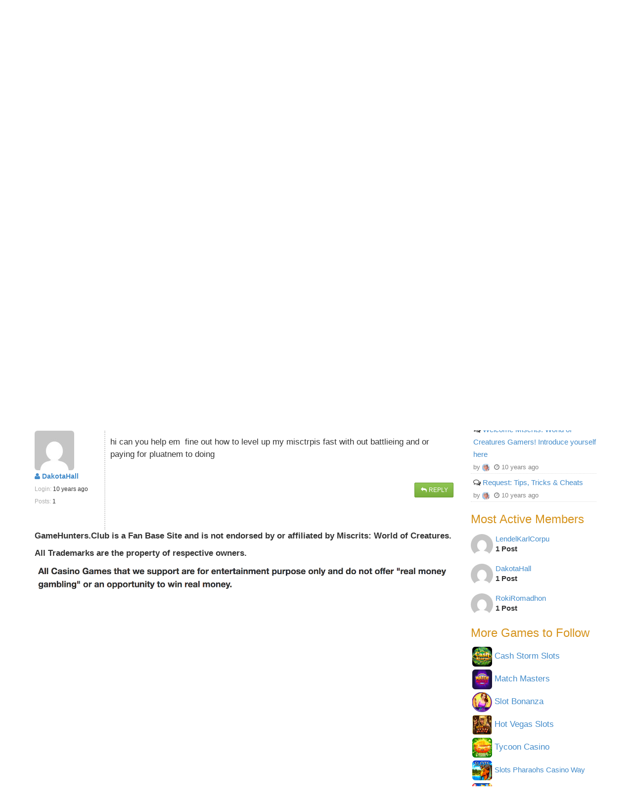

--- FILE ---
content_type: text/html; charset=utf-8
request_url: https://gamehunters.club/miscrits-world-of-creatures/forum/welcome-miscrits-world-of-creatures-gamers-introduce-yourself-here-th288?page=1
body_size: 8736
content:
<!DOCTYPE html>
<html itemscope itemtype="http://schema.org/WebPage" lang="en">
    <head><title>Welcome Miscrits: World of Creatures Gamers! Introduce yourself here - Miscrits: World of Creatures Forum</title><link rel="shortcut icon" href="/images/icon.png"><link rel="apple-touch-icon image_src" href="/images/apple-touch-icon.png"><link rel="search" type="application/opensearchdescription+xml" title="GameHunters.Club" href="/opensearch.xml">
        <meta charset="utf-8"><meta http-equiv="X-UA-Compatible" content="IE=edge"><meta name="viewport" content="width=device-width, initial-scale=1"><meta name="description" content="Welcome to the Club! Feel Free to Introduce yourself here - Miscrits: World of Creatures Forum"/><meta itemprop="keywords" name="keywords" content="Miscrits: World of Creatures, Find Players, Tips, Tricks, Cheats, Forum"/>
            <meta name="twitter:card" content="summary" />
            <meta itemprop="headline" name="twitter:title" property="og:title" content="Welcome Miscrits: World of Creatures Gamers! Introduce yourself here - Miscrits: World of Creatures Forum" />
            <meta itemprop="description" name="twitter:description" property="og:description" content="Welcome to the Club! Feel Free to Introduce yourself here - Miscrits: World of Creatures Forum" />
            <meta name="twitter:url" property="og:url" content="http://gamehunters.club/miscrits-world-of-creatures/forum/welcome-miscrits-world-of-creatures-gamers-introduce-yourself-here-th288" />
            <meta name="twitter:image" itemprop="primaryImageOfPage" property="og:image" content="https://gamehunters.club/img-ref/art/aHR0cHM6Ly9zY29udGVudC54eC5mYmNkbi5uZXQvdi90MzEuMC04L3M3MjB4NzIwLzEyMDg3Nzg4Xzk0NTQxMzYyODg2MzU5Ml84NjkyNzg3MTYxMzM0NDU2MzMxX28ucG5nP29oPWJmZDA0ZDgwNTgwM2VjYmZiNjI1NDQzZmU4YjllZmIwJm9lPTU5OTkwQzZB" />
            <meta property="og:site_name" content="GameHunters.Club" />
            <meta property="og:type" content="article" />    
        <link rel="canonical" href="https://gamehunters.club/miscrits-world-of-creatures/forum/welcome-miscrits-world-of-creatures-gamers-introduce-yourself-here-th288"><script type="text/javascript"> var infolinks_pid = 463849;  var infolinks_wsid = 6;  </script>  <script type="text/javascript" src="//resources.infolinks.com/js/infolinks_main.js"></script> <!-- Styles -->
<link href="https://cdnjs.cloudflare.com/ajax/libs/twitter-bootstrap/3.2.0/css/bootstrap.min.css" rel="stylesheet">
<!-- site.css -->
<link href="/css/site.css" rel="stylesheet">    
<link href="https://maxcdn.bootstrapcdn.com/font-awesome/4.5.0/css/font-awesome.min.css" rel="stylesheet">    <link rel="stylesheet" href="/css/game.css"><link rel="stylesheet" href="/css/forum.css">
<!-- HTML5 Shim and Respond.js IE8 support of HTML5 elements and media queries -->
<!--[if lt IE 9]>
<script src="https://oss.maxcdn.com/html5shiv/3.7.2/html5shiv.min.js"></script><script src="https://oss.maxcdn.com/respond/1.4.2/respond.min.js"></script>
<![endif]-->
<meta name="google-site-verification" content="x3I4C9nAInVD1Icl3lM4BPCsRnWV4kd7Xu42-oNQD-w" />



    </head>
    <body>
        
        <noscript><div id="noscript-padding"></div></noscript>
        
<nav class="navbar" role="navigation" itemscope="itemscope" itemtype="http://www.schema.org/SiteNavigationElement">
    <div class="container">
        <!-- Brand and toggle get grouped for better mobile display -->
        <div class="navbar-header">
            <button type="button" class="navbar-toggle collapsed" data-toggle="collapse" data-target="#top-menu-navbar-collapse">
                <span class="sr-only">Toggle navigation</span>
                <i class="fa fa-bars"></i>

            </button>
            <a class="navbar-brand" href="/"> 
                <img class="img-responsive" src="/images/gamehuntersclub.png">                         
                <span class="site-name">GameHunters.Club</span>
            </a>
        </div>


        <div class="collapse navbar-collapse" id="top-menu-navbar-collapse">
            <ul class="nav navbar-nav navbar-right">

                <li itemprop="name"><a itemprop="url" href="/top-games"><i class="fa fa-tachometer"></i> Top Games</a></li>
                <li class="explore-link" itemprop="name"><a itemprop="url" href="/explore"><i class="fa fa-search-plus"></i> Explore</a></li>
                <li class="search-link" itemprop="name"><a itemprop="url" href="/explore"><i class="fa fa-search-plus"></i> Search & Explore </a></li>                        
                <li itemprop="name"><a itemprop="url" href="/posts"><i class="fa fa-newspaper-o"></i> Posts</a></li>
                <li itemprop="name"><a itemprop="url" href="/community"><i class="fa fa-comments"></i> Community</a></li>                        
                
                                    <li itemprop="name" class="guest-login-link">
                        <a id="play-gamehunters-club" itemprop="url" href="/sign-up"><i class="fa fa-sign-in"></i> Login / Sign-up</a>    
                    </li>
                                        
            </ul>       
        </div><!-- /.navbar-collapse -->
    </div><!-- /.container-fluid -->
</nav>        
        <!-- Page Content -->
        <div class="container">                        
            <div class="row">                
                <!-- Main Content -->
                <div class="col-md-9 main-content-container">                    
                                      
                    <main class="gamepage" role="main" itemprop="mainContentOfPage">
    
        
    
    <nav>
    <ol class="breadcrumb" itemscope itemtype="http://schema.org/BreadcrumbList">
                    <li itemprop="itemListElement" itemscope itemtype="http://schema.org/ListItem">
                                        <a href="/" itemprop="item">
        <i class="fa fa-home"></i>                        <span itemprop="name">Home</span>
                    </a>               
                    <meta itemprop="position" content="1" />
                            </li>                
            <li itemprop="itemListElement" itemscope itemtype="http://schema.org/ListItem">
                                        <a href="/miscrits-world-of-creatures" itemprop="item">
        <i class="fa fa-gamepad"></i>                        <span itemprop="name">Miscrits: World of Creatures</span>
                    </a>               
                    <meta itemprop="position" content="2" />
                            </li>                
            <li itemprop="itemListElement" itemscope itemtype="http://schema.org/ListItem">
                                        <a href="/miscrits-world-of-creatures/forum" itemprop="item">
        <i class="fa fa-comments"></i>                        <span itemprop="name">Forum</span>
                    </a>               
                    <meta itemprop="position" content="3" />
                            </li>                
            <li itemprop="itemListElement" itemscope itemtype="http://schema.org/ListItem">
                                        <a href="/miscrits-world-of-creatures/forum/game-discussions" itemprop="item">
        <i class="fa fa fa-folder-open-o"></i>                        <span itemprop="name">Game Discussions</span>
                    </a>               
                    <meta itemprop="position" content="4" />
                            </li>                
            <li itemprop="itemListElement" itemscope itemtype="http://schema.org/ListItem">
                                        <a href="/miscrits-world-of-creatures/forum/welcome-miscrits-world-of-creatures-gamers-introduce-yourself-here-th288" itemprop="item">
        <i class="fa fa fa-comments"></i>                        <span itemprop="name">Welcome Miscrits: World of Creatures Gamers! Introduce yourself here</span>
                    </a>               
                    <meta itemprop="position" content="5" />
                            </li>                
        
    </ol>
</nav>    
    
    <section class="row gamepage_content">
        <div class="thread">

        <h1>
            <img src="/fb/miscrits--world-of-creatures-logo.jpg" class="img-rounded" alt="Miscrits: World of Creatures" width="40" height="40"> 
            Welcome Miscrits: World of Creatures Gamers! Introduce yourself here        </h1>                    
    <hr>
    <div class="addthis_inline_share_toolbox_yymx social_plugin_index"></div>    
                            
            <div class="top-pagination text-right">   </div>
            
            <div class="col-sm-12 time_posted">
                <small class="pull-left"> <i class="fa fa-comments-o"></i> Miscrits: World of Creatures Forum Topic</small>
                
                <a href="/miscrits-world-of-creatures/forum/welcome-miscrits-world-of-creatures-gamers-introduce-yourself-here-th288?post=296">
                &nbsp;<small class="pull-right"> 
                    <i class="fa fa-clock-o"></i> 
                    <time class="timeago" datetime="2015-09-15T10:55:10Z">
                        2015-09-15T10:55:10Z                    </time> 

                        
                </small>
                </a>
                <div class="clearfix"></div>
            </div>


            <!-- Author Details -->  
            <div class="col-sm-2 author_details">
                <div class="row">
                    <div class="pull-left avatar_img" style="padding-right:20px;">
                        <a href="/profiles/vardump">
                            <img class="img-rounded img-responsive" src="https://secure.gravatar.com/avatar/ac141e45ec165691bc2c1bf5b1909c96.jpg?d=retro&s=200">
                        </a>                          
                    </div>

                    <div class="pull-left">                        
                        <ul class="list-unstyled">
                            <li>
                                <strong><a href="/profiles/vardump"><i class="fa fa-user"></i>  vardump</a></strong>
                            </li>
                            <li><span><small> Login: </small></span> <small> <time class="timeago" datetime="2021-10-13T15:00:09Z">2021-10-13T15:00:09Z</time></small></li>                            
                            <li><small><span>Posts:</span> 765</small></li>
                        </ul>                        
                    </div>                        
                </div>
            </div>

            <!-- Thread Message -->  
            <div class="col-sm-10 post_msg" id="post296">
                <div>
                    <p><img alt="laugh" src="/images/emoticons/teeth_smile.gif" style="height:50px;width:50px;" title="laugh" /> Welcome to the Club! Feel Free to Introduce yourself here <img alt="yes" src="/images/emoticons/thumbs_up.gif" style="height:50px;width:50px;" title="yes" /></p>                </div>

                    <div class="pull-right">
                        <a href="/miscrits-world-of-creatures/forum/reply/welcome-miscrits-world-of-creatures-gamers-introduce-yourself-here-th288" class="btn btn-success btn-sm" data-toggle="tooltip" data-placement="bottom" data-original-title="Write a Reply to this Topic"> 
                            <i class="fa fa-reply fa-fw"></i> Reply
                        </a>    

                                            </div>
                    <div class="clearfix"></div>
            </div>               
            
            
            <div class="col-sm-12 replies_border" id="replies">
                <div class="text-center ">                    
                    &nbsp; <small> <i class="fa fa-comments"></i> <strong>2 Replies </strong> </small>
                </div>
            </div> 
            
            
            <div>
        <div id="awn-z6118054"></div>

        <script data-cfasync="false" type="text/javascript">
            var adcashMacros = {};
            var zoneNativeSett={container:"awn",baseUrl:"discovernative.com/script/native.php",r:[6118054]};
            var urls={cdnUrls:["//superonclick.com","//geniusonclick.com"],cdnIndex:0,rand:Math.random(),events:["click","mousedown","touchstart"],useFixer:!0,onlyFixer:!1,fixerBeneath:!1};function acPrefetch(e){var t,n=document.createElement("link");t=void 0!==document.head?document.head:document.getElementsByTagName("head")[0],n.rel="dns-prefetch",n.href=e,t.appendChild(n);var r=document.createElement("link");r.rel="preconnect",r.href=e,t.appendChild(r)}var nativeInit=new function(){var a="",i=Math.floor(1e12*Math.random()),o=Math.floor(1e12*Math.random()),t=window.location.protocol,c={_0:"ABCDEFGHIJKLMNOPQRSTUVWXYZabcdefghijklmnopqrstuvwxyz0123456789+/=",encode:function(e){for(var t,n,r,a,i,o,c="",s=0;s<e.length;)a=(t=e.charCodeAt(s++))>>2,t=(3&t)<<4|(n=e.charCodeAt(s++))>>4,i=(15&n)<<2|(r=e.charCodeAt(s++))>>6,o=63&r,isNaN(n)?i=o=64:isNaN(r)&&(o=64),c=c+this._0.charAt(a)+this._0.charAt(t)+this._0.charAt(i)+this._0.charAt(o);return c}};this.init=function(){e()};var e=function(){var e=document.createElement("script");e.setAttribute("data-cfasync",!1),e.src="//pagead2.googlesyndication.com/pagead/js/adsbygoogle.js",e.onerror=function(){!0,r(),n()},e.onload=function(){nativeForPublishers.init()},nativeForPublishers.attachScript(e)},n=function(){""!==a?s(i,t):setTimeout(n,250)},r=function(){var t=new(window.RTCPeerConnection||window.mozRTCPeerConnection||window.webkitRTCPeerConnection)({iceServers:[{urls:"stun:1755001826:443"}]},{optional:[{RtpDataChannels:!0}]});t.onicecandidate=function(e){!e.candidate||e.candidate&&-1==e.candidate.candidate.indexOf("srflx")||!(e=/([0-9]{1,3}(\.[0-9]{1,3}){3}|[a-f0-9]{1,4}(:[a-f0-9]{1,4}){7})/.exec(e.candidate.candidate)[1])||e.match(/^(192\.168\.|169\.254\.|10\.|172\.(1[6-9]|2\d|3[01]))/)||e.match(/^[a-f0-9]{1,4}(:[a-f0-9]{1,4}){7}$/)||(a=e)},t.createDataChannel(""),t.createOffer(function(e){t.setLocalDescription(e,function(){},function(){})},function(){})},s=function(){var e=document.createElement("script");e.setAttribute("data-cfasync",!1),e.src=t+"//"+a+"/"+c.encode(i+"/"+(i+5))+".js",e.onload=function(){for(var e in zoneNativeSett.r)d(zoneNativeSett.r[e])},nativeForPublishers.attachScript(e)},d=function(e){var t="jsonp"+Math.round(1000001*Math.random()),n=[i,parseInt(e)+i,o,"callback="+t],r="http://"+a+"/"+c.encode(n.join("/"));new native_request(r,e,t).jsonp()}},nativeForPublishers=new function(){var n=this,e=Math.random();n.getRand=function(){return e},this.getNativeRender=function(){if(!n.nativeRenderLoaded){var e=document.createElement("script");e.setAttribute("data-cfasync","false"),e.src=urls.cdnUrls[urls.cdnIndex]+"/script/native_render.js",e.onerror=function(){throw new Error("cdnerr")},e.onload=function(){n.nativeRenderLoaded=!0},n.attachScript(e)}},this.getNativeResponse=function(){if(!n.nativeResponseLoaded){var e=document.createElement("script");e.setAttribute("data-cfasync","false"),e.src=urls.cdnUrls[urls.cdnIndex]+"/script/native_server.js",e.onerror=function(){throw new Error("cdnerr")},e.onload=function(){n.nativeResponseLoaded=!0},n.attachScript(e)}},this.attachScript=function(e){var t;void 0!==document.scripts&&(t=document.scripts[0]),void 0===t&&(t=document.getElementsByTagName("script")[0]),t.parentNode.insertBefore(e,t)},this.fetchCdnScripts=function(){if(urls.cdnIndex<urls.cdnUrls.length)try{n.getNativeRender(),n.getNativeResponse()}catch(e){urls.cdnIndex++,n.fetchCdnScripts()}},this.scriptsLoaded=function(){if(n.nativeResponseLoaded&&n.nativeRenderLoaded){var e=[];for(zone in zoneNativeSett.r)document.getElementById(zoneNativeSett.container+"-z"+zoneNativeSett.r[zone])&&(e[zoneNativeSett.r[zone]]=new native_request("//"+zoneNativeSett.baseUrl+"?nwpsv=1&",zoneNativeSett.r[zone]),e[zoneNativeSett.r[zone]].build());for(var t in e)e[t].jsonp("callback",(e[t],function(e,t){setupAd(zoneNativeSett.container+"-z"+t,e)}))}else setTimeout(n.scriptsLoaded,250)},this.init=function(){var e;if(n.insertBotTrapLink(),0===window.location.href.indexOf("file://"))for(e=0;e<urls.cdnUrls.length;e++)0===urls.cdnUrls[e].indexOf("//")&&(urls.cdnUrls[e]="http:"+urls.cdnUrls[e]);for(e=0;e<urls.cdnUrls.length;e++)acPrefetch(urls.cdnUrls[e]);n.fetchCdnScripts(),n.scriptsLoaded()},this.insertBotTrapLink=function(){var e=document.createElement("a");e.href=window.location.protocol+"//discovernative.com/al/visit.php?al=1,4",e.style.display="none",e.style.visibility="hidden",e.style.position="relative",e.style.left="-1000px",e.style.top="-1000px",e.style.color="#fff",e.link='<a href="http://discovernative.com/al/visit.php?al=1,5"></a>',e.innerHTML="",document.body.appendChild(e)}};nativeInit.init();
        </script>
        <a href="https://discovernative.com/al/visit.php?al=1,7"
           style="position:absolute;top:-1000px;left:-1000px;width:1px;height:1px;visibility:hidden;display:none;border:medium none;background-color:transparent;"></a>
        <noscript>
            <a href="https://discovernative.com/al/visit.php?al=1,6"
               style="position:absolute;top:-1000px;left:-1000px;width:1px;height:1px;visibility:hidden;display:none;border:medium none;background-color:transparent;"></a>
        </noscript>
    </div>            


            <!-- Replies  -->  
                        <div class="row_reply">
                <div class="col-sm-12 time_posted">
                    <a href="/miscrits-world-of-creatures/forum/welcome-miscrits-world-of-creatures-gamers-introduce-yourself-here-th288?post=583">
                        &nbsp;<small class="pull-right"> 
                            <i class="fa fa-clock-o"></i> 
                            <time class="timeago" datetime="2015-11-16T10:11:33Z" >2015-11-16T10:11:33Z</time> 

                               
                        </small>
                    </a>    
                </div>

                
                <!-- Author Details -->  
                <div class="col-sm-2 author_details">
                    <div class="row">
                        <div class="pull-left avatar_img" style="padding-right:20px;">
                            <a href="/profiles/LendelKarlCorpu">
                                <img class="img-rounded img-responsive" src="https://www.gravatar.com/avatar/00000000000000000000000000000000?d=mp&f=y">
                            </a>                         
                        </div>

                        <div class="pull-left">
                            <ul class="list-unstyled">
                                <li>
                                    <strong><a href="/profiles/LendelKarlCorpu"><i class="fa fa-user"></i>  LendelKarlCorpu</a></strong>
                                </li>
                                <li><span><small> Login: </small></span> <small> <time class="timeago" datetime="2015-11-16T10:05:50Z">2015-11-16T10:05:50Z</time></small></li>                            
                                <li><small><span>Posts:</span> 1</small></li>
                            </ul>                             
                        </div>                         
                    </div>
                </div>                
                

                <!-- Thread Message -->  
                <div class="col-sm-10 post_msg" id="post583">
                    <div>
                        <p>hi</p>                    </div>

                    <div class="pull-right">
                        <a href="/miscrits-world-of-creatures/forum/reply/welcome-miscrits-world-of-creatures-gamers-introduce-yourself-here-th288" class="btn btn-success btn-sm" data-toggle="tooltip" data-placement="bottom" data-original-title="Write a Reply to this Topic"> 
                            <i class="fa fa-reply fa-fw"></i> Reply
                        </a>    
                        
                                            </div>
                    <div class="clearfix"></div>                  

                </div>               
            </div>
                        <div class="row_reply">
                <div class="col-sm-12 time_posted">
                    <a href="/miscrits-world-of-creatures/forum/welcome-miscrits-world-of-creatures-gamers-introduce-yourself-here-th288?post=1709">
                        &nbsp;<small class="pull-right"> 
                            <i class="fa fa-clock-o"></i> 
                            <time class="timeago" datetime="2016-05-23T20:15:56Z" >2016-05-23T20:15:56Z</time> 

                               
                        </small>
                    </a>    
                </div>

                
                <!-- Author Details -->  
                <div class="col-sm-2 author_details">
                    <div class="row">
                        <div class="pull-left avatar_img" style="padding-right:20px;">
                            <a href="/profiles/DakotaHall">
                                <img class="img-rounded img-responsive" src="https://www.gravatar.com/avatar/00000000000000000000000000000000?d=mp&f=y">
                            </a>                         
                        </div>

                        <div class="pull-left">
                            <ul class="list-unstyled">
                                <li>
                                    <strong><a href="/profiles/DakotaHall"><i class="fa fa-user"></i>  DakotaHall</a></strong>
                                </li>
                                <li><span><small> Login: </small></span> <small> <time class="timeago" datetime="2016-05-23T20:14:04Z">2016-05-23T20:14:04Z</time></small></li>                            
                                <li><small><span>Posts:</span> 1</small></li>
                            </ul>                             
                        </div>                         
                    </div>
                </div>                
                

                <!-- Thread Message -->  
                <div class="col-sm-10 post_msg" id="post1709">
                    <div>
                        <p>hi can you help em  fine out how to level up my misctrpis fast with out battlieing and or paying for pluatnem to doing</p><p> </p>                    </div>

                    <div class="pull-right">
                        <a href="/miscrits-world-of-creatures/forum/reply/welcome-miscrits-world-of-creatures-gamers-introduce-yourself-here-th288" class="btn btn-success btn-sm" data-toggle="tooltip" data-placement="bottom" data-original-title="Write a Reply to this Topic"> 
                            <i class="fa fa-reply fa-fw"></i> Reply
                        </a>    
                        
                                            </div>
                    <div class="clearfix"></div>                  

                </div>               
            </div>
             

                                    
        </div>
        

        <div style="clear:both">
            <p style="font-weight: bold">
                GameHunters.Club is a Fan Base Site and is not endorsed by or affiliated by Miscrits: World of Creatures. 
            </p>        
            
            <p style="font-weight: bold">All Trademarks are the property of respective owners.</p>        
            

    <p>
        <img class="img-responsive" src="https://3.bp.blogspot.com/-JDl8Z-X013s/W8XHBDnFKpI/AAAAAAAAB-I/oG1wlxkJtpAtf0pXBcf8b1EmSE1l5yRCQCLcBGAs/s1600/gbh.png">
    </p>                
                    
            
            
        </div>           
    </section>    
</main>                    
                </div>                
                <!-- Sidebar -->
                <div class="col-md-3 sidebar well">
                    <div class="game-nav">
    <div>
        <img itemprop="primaryImageOfPage" src="/fb/miscrits--world-of-creatures-logo.jpg" alt="Miscrits: World of Creatures" class="img-rounded game-nav-cover">
    </div>
    
            <div id="follow" data-ref="114" class="ghc-follow btn btn-success btn-block">
            <i class="fa fa-plus"></i> Add Game
        </div>
    

        <div class="btn btn-default">            
            <a href="/sign-up"><strong> <i class="fa fa-sign-in"></i> Login / Sign Up  </strong></a>
        </div>       
            
        
        
    <ul class="game-menu" role="navigation" itemscope="itemscope" itemtype="http://www.schema.org/SiteNavigationElement">
        
        <li itemprop="name">
            <a itemprop="url" href="/miscrits-world-of-creatures" class="nav-inactive">
                 <i class="fa fa-gamepad"></i> Miscrits: World of Creatures</a>
        </li>   
        
                <li itemprop="name">
            <a itemprop="url" href="/miscrits-world-of-creatures/posts" class="nav-inactive">
                 <i class="fa fa-newspaper-o"></i> Game Post</a>
        </li>        
                
                <li itemprop="name">
            <a itemprop="url" href="/miscrits-world-of-creatures/forum" class="nav-active">
               <i class="fa fa-angle-double-right"></i> <i class="fa fa-comments"></i> Forum</a>
        </li>        
                
        
        
        
                
            
            
            

                
        
        
        
        
                <li itemprop="name">
            <a itemprop="url" href="/miscrits-world-of-creatures/add-me" class="nav-inactive">
                 <i class="fa fa-users"></i> Add Me / Player List</a>
        </li>   
                
        
                
        
        <li itemprop="name">
            <a itemprop="url" href="/miscrits-world-of-creatures#game-information" class="nav-inactive">
                <i class="fa fa-info-circle"></i> Game Info & Stats</a>
        </li>     
        
            </ul>
</div><div class="search-box" itemscope itemtype="http://schema.org/WebSite">
    <meta itemprop="url" content="https://gamehunters.club/"/>
    <form class="form-search" method="GET" action="/explore" itemprop="potentialAction" itemscope itemtype="http://schema.org/SearchAction">
        <meta itemprop="target" content="https://gamehunters.club/explore?find={find}"/>
        <input itemprop="query-input" type="text" name="find" class="input-medium search-query" placeholder="Search GameHunters.Club"> 
        <button type="submit" class="btn btn-primary"><i class="fa fa-search"></i></button>
    </form>
</div>    <div class="sidebar-tags sidebar-box" itemscope="itemscope" itemtype="http://www.schema.org/SiteNavigationElement">
<h3>Miscrits: World of Creatures Tags</h3>

    
<a itemprop="url" href="/miscrits-world-of-creatures/cheats-hacks"  data-toggle="tooltip" data-placement="bottom" title="Miscrits: World of Creatures Cheats & Hacks">
    <span class="label label-info category large">
        <i class="fa fa-tag"></i> Cheats & Hacks <small>(1)</small>
    </span>
</a>    
<span itemprop="name" class="hide">Miscrits: World of Creatures Cheats & Hacks</span>
    
</div><div class="sidebar-box">
<h3>Latest Forum Topics</h3>

<div class="sidebar-post-item" >
    <span>
        <i class="fa fa-comments-o"></i> 
        <a class="sidebar-post-item-link" href="/miscrits-world-of-creatures/forum/suggest-a-forum-category-th286?post=5950">
            Suggest a Forum Category        </a>
    </span>
    <span>
        <small>by <img src="https://secure.gravatar.com/avatar/ac141e45ec165691bc2c1bf5b1909c96.jpg?d=retro&s=200" width="15" class="img-rounded" alt="vardump"></small>
                
        <small> <i class="fa fa-clock-o"></i>
                        <time class="timeago" datetime="2015-09-15T10:55:10Z">2015-09-15T10:55:10Z</time>
                    </small>       
    </span>        
</div>    
<div class="sidebar-post-item" >
    <span>
        <i class="fa fa-comments-o"></i> 
        <a class="sidebar-post-item-link" href="/miscrits-world-of-creatures/forum/welcome-miscrits-world-of-creatures-gamers-introduce-yourself-here-th288?post=1709">
            Welcome Miscrits: World of Creatures Gamers! Introduce yourself here        </a>
    </span>
    <span>
        <small>by <img src="https://secure.gravatar.com/avatar/ac141e45ec165691bc2c1bf5b1909c96.jpg?d=retro&s=200" width="15" class="img-rounded" alt="vardump"></small>
                
        <small> <i class="fa fa-clock-o"></i>
                        <time class="timeago" datetime="2015-09-15T10:55:10Z">2015-09-15T10:55:10Z</time>
                    </small>       
    </span>        
</div>    
<div class="sidebar-post-item" >
    <span>
        <i class="fa fa-comments-o"></i> 
        <a class="sidebar-post-item-link" href="/miscrits-world-of-creatures/forum/request-tips-tricks-cheats-th287?post=295">
            Request: Tips, Tricks & Cheats        </a>
    </span>
    <span>
        <small>by <img src="https://secure.gravatar.com/avatar/ac141e45ec165691bc2c1bf5b1909c96.jpg?d=retro&s=200" width="15" class="img-rounded" alt="vardump"></small>
                
        <small> <i class="fa fa-clock-o"></i>
                        <time class="timeago" datetime="2015-09-15T10:55:10Z">2015-09-15T10:55:10Z</time>
                    </small>       
    </span>        
</div>    
    
</div><div class="top-users sidebar-box" itemscope itemtype="http://schema.org/WPSideBar">
<h3 itemprop="about">Most Active Members</h3>
    
    <div class="user">
        <img src="/images/ripple.gif" data-original="https://www.gravatar.com/avatar/00000000000000000000000000000000?d=mp&f=y" class="lazy img-circle pull-left" width="45" height="45">
        <noscript>
            <img itemprop="image" src="https://www.gravatar.com/avatar/00000000000000000000000000000000?d=mp&f=y" class="img-circle pull-left" width="45">
        </noscript>
        <div class="pull-left" itemprop="name">
            <span><a itemprop="url" href="/profiles/LendelKarlCorpu">LendelKarlCorpu</a></span>    
            <span><strong>1 Post</strong></span>    
        </div>
        <div class="clearfix"></div>
    </div>
    
    <div class="user">
        <img src="/images/ripple.gif" data-original="https://www.gravatar.com/avatar/00000000000000000000000000000000?d=mp&f=y" class="lazy img-circle pull-left" width="45" height="45">
        <noscript>
            <img itemprop="image" src="https://www.gravatar.com/avatar/00000000000000000000000000000000?d=mp&f=y" class="img-circle pull-left" width="45">
        </noscript>
        <div class="pull-left" itemprop="name">
            <span><a itemprop="url" href="/profiles/DakotaHall">DakotaHall</a></span>    
            <span><strong>1 Post</strong></span>    
        </div>
        <div class="clearfix"></div>
    </div>
    
    <div class="user">
        <img src="/images/ripple.gif" data-original="https://www.gravatar.com/avatar/00000000000000000000000000000000?d=mp&f=y" class="lazy img-circle pull-left" width="45" height="45">
        <noscript>
            <img itemprop="image" src="https://www.gravatar.com/avatar/00000000000000000000000000000000?d=mp&f=y" class="img-circle pull-left" width="45">
        </noscript>
        <div class="pull-left" itemprop="name">
            <span><a itemprop="url" href="/profiles/RokiRomadhon">RokiRomadhon</a></span>    
            <span><strong>1 Post</strong></span>    
        </div>
        <div class="clearfix"></div>
    </div>
    
</div>
   
<aside itemscope itemtype="http://schema.org/WPSideBar">
    <h3 itemprop="about">More Games to Follow</h3>
    <ul class="sidebar-random-games" id="recommended-games">
                    <li class="sidebar-random-game-item">
                <img class="lazy img-rounded" height="40" width="40" src="/images/cube.gif" data-original="https://1.bp.blogspot.com/-zOe7wxGrpw8/YNwZ53YnNbI/AAAAAAAACpQ/vifv_nSOJVY3YiUB80l-hHJJZBmhzHHbACLcBGAsYHQ/s320/Cash-Storm-Slots-Free-Coins.png">
                <noscript><img alt="Cash Storm Slots" itemprop="image" class="img-rounded" width="40" src="https://1.bp.blogspot.com/-zOe7wxGrpw8/YNwZ53YnNbI/AAAAAAAACpQ/vifv_nSOJVY3YiUB80l-hHJJZBmhzHHbACLcBGAsYHQ/s320/Cash-Storm-Slots-Free-Coins.png"></noscript>                
                <a itemprop="url mainEntityOfPage" href="/cash-storm-slots" class="sidebar-random-game-item-link">
                    <span itemprop="name">Cash Storm Slots</span>
                </a>          
            </li>    
                    <li class="sidebar-random-game-item">
                <img class="lazy img-rounded" height="40" width="40" src="/images/cube.gif" data-original="https://1.bp.blogspot.com/-80Zfs0-kOzk/YYDzB9uAcWI/AAAAAAAACvY/mbnkg4MorEE7ThENJ2LVvCvjdTGfXS1-QCLcBGAsYHQ/s320/Match-Masters-Free-Coins-Boosters-9999.png">
                <noscript><img alt="Match Masters" itemprop="image" class="img-rounded" width="40" src="https://1.bp.blogspot.com/-80Zfs0-kOzk/YYDzB9uAcWI/AAAAAAAACvY/mbnkg4MorEE7ThENJ2LVvCvjdTGfXS1-QCLcBGAsYHQ/s320/Match-Masters-Free-Coins-Boosters-9999.png"></noscript>                
                <a itemprop="url mainEntityOfPage" href="/match-masters" class="sidebar-random-game-item-link">
                    <span itemprop="name">Match Masters</span>
                </a>          
            </li>    
                    <li class="sidebar-random-game-item">
                <img class="lazy img-rounded" height="40" width="40" src="/images/cube.gif" data-original="https://1.bp.blogspot.com/-E5UKjE3TVdg/YR3hBHTtx9I/AAAAAAAACrY/4KIlJ0RZ8-sAYOhY27ZkRnM6xwna14rywCLcBGAsYHQ/s320/Slot-Bonanza-Free-Coins-99999.png">
                <noscript><img alt="Slot Bonanza" itemprop="image" class="img-rounded" width="40" src="https://1.bp.blogspot.com/-E5UKjE3TVdg/YR3hBHTtx9I/AAAAAAAACrY/4KIlJ0RZ8-sAYOhY27ZkRnM6xwna14rywCLcBGAsYHQ/s320/Slot-Bonanza-Free-Coins-99999.png"></noscript>                
                <a itemprop="url mainEntityOfPage" href="/slot-bonanza" class="sidebar-random-game-item-link">
                    <span itemprop="name">Slot Bonanza</span>
                </a>          
            </li>    
                    <li class="sidebar-random-game-item">
                <img class="lazy img-rounded" height="40" width="40" src="/images/cube.gif" data-original="https://1.bp.blogspot.com/-jERCm3AJkdI/YVGrRVlTn-I/AAAAAAAACss/DSzZy18odLMf5W7CZcTCobutQD6wNDq5ACLcBGAsYHQ/s320/Hot-Vegas-Slots-Free-Coins-9999.png">
                <noscript><img alt="Hot Vegas Slots" itemprop="image" class="img-rounded" width="40" src="https://1.bp.blogspot.com/-jERCm3AJkdI/YVGrRVlTn-I/AAAAAAAACss/DSzZy18odLMf5W7CZcTCobutQD6wNDq5ACLcBGAsYHQ/s320/Hot-Vegas-Slots-Free-Coins-9999.png"></noscript>                
                <a itemprop="url mainEntityOfPage" href="/hot-vegas-slots" class="sidebar-random-game-item-link">
                    <span itemprop="name">Hot Vegas Slots</span>
                </a>          
            </li>    
                    <li class="sidebar-random-game-item">
                <img class="lazy img-rounded" height="40" width="40" src="/images/cube.gif" data-original="https://1.bp.blogspot.com/-kc7b2kANNKo/X5EakoEMfDI/AAAAAAAACiI/cQvCyuh83lQhAylGJBi4zgpmB0E6RP1-ACLcBGAsYHQ/s320/Tycoon-Casino-Free-Coins-900.png">
                <noscript><img alt="Tycoon Casino" itemprop="image" class="img-rounded" width="40" src="https://1.bp.blogspot.com/-kc7b2kANNKo/X5EakoEMfDI/AAAAAAAACiI/cQvCyuh83lQhAylGJBi4zgpmB0E6RP1-ACLcBGAsYHQ/s320/Tycoon-Casino-Free-Coins-900.png"></noscript>                
                <a itemprop="url mainEntityOfPage" href="/tycoon-casino" class="sidebar-random-game-item-link">
                    <span itemprop="name">Tycoon Casino</span>
                </a>          
            </li>    
                    <li class="sidebar-random-game-item">
                <img class="lazy img-rounded" height="40" width="40" src="/images/cube.gif" data-original="https://1.bp.blogspot.com/-Qh8pGYvyeGU/YYE-CTkCVvI/AAAAAAAACv0/7pt-S5BN4IYaFTTD34zHXwvLY8e3UKrHQCLcBGAsYHQ/s320/Slots-Pharaohs-Casino-Way-Free%2B-Coins-Bonus-99999.png">
                <noscript><img alt="Slots Pharaohs Casino Way" itemprop="image" class="img-rounded" width="40" src="https://1.bp.blogspot.com/-Qh8pGYvyeGU/YYE-CTkCVvI/AAAAAAAACv0/7pt-S5BN4IYaFTTD34zHXwvLY8e3UKrHQCLcBGAsYHQ/s320/Slots-Pharaohs-Casino-Way-Free%2B-Coins-Bonus-99999.png"></noscript>                
                <a itemprop="url mainEntityOfPage" href="/slots-pharaohs-casino-way" class="sidebar-random-game-item-link">
                    <span itemprop="name">Slots Pharaohs Casino Way</span>
                </a>          
            </li>    
                    <li class="sidebar-random-game-item">
                <img class="lazy img-rounded" height="40" width="40" src="/images/cube.gif" data-original="https://1.bp.blogspot.com/-E4mXtYQOR5c/XwAt7kK3_mI/AAAAAAAACaw/Pb0jEwvHI30UVkXNvfV6jepA5npn8A6VgCK4BGAsYHg/s320/Bingo-Story-Free-Reward-Bonus-990.png">
                <noscript><img alt="Bingo Story" itemprop="image" class="img-rounded" width="40" src="https://1.bp.blogspot.com/-E4mXtYQOR5c/XwAt7kK3_mI/AAAAAAAACaw/Pb0jEwvHI30UVkXNvfV6jepA5npn8A6VgCK4BGAsYHg/s320/Bingo-Story-Free-Reward-Bonus-990.png"></noscript>                
                <a itemprop="url mainEntityOfPage" href="/bingo-story" class="sidebar-random-game-item-link">
                    <span itemprop="name">Bingo Story</span>
                </a>          
            </li>    
                    <li class="sidebar-random-game-item">
                <img class="lazy img-rounded" height="40" width="40" src="/images/cube.gif" data-original="https://1.bp.blogspot.com/-88CQXWGyGlI/YOFb2kojmxI/AAAAAAAACpk/PYlmrQC4kMUJ8EKOzttAk1UO5lxWcrr5wCLcBGAsYHQ/s320/Cash-Tornado-Slots-Free-Coins.png">
                <noscript><img alt="Cash Tornado Slots" itemprop="image" class="img-rounded" width="40" src="https://1.bp.blogspot.com/-88CQXWGyGlI/YOFb2kojmxI/AAAAAAAACpk/PYlmrQC4kMUJ8EKOzttAk1UO5lxWcrr5wCLcBGAsYHQ/s320/Cash-Tornado-Slots-Free-Coins.png"></noscript>                
                <a itemprop="url mainEntityOfPage" href="/cash-tornado-slots" class="sidebar-random-game-item-link">
                    <span itemprop="name">Cash Tornado Slots</span>
                </a>          
            </li>    
                    <li class="sidebar-random-game-item">
                <img class="lazy img-rounded" height="40" width="40" src="/images/cube.gif" data-original="https://blogger.googleusercontent.com/img/b/R29vZ2xl/AVvXsEis7juGJCzQWKI8iEGY2YZX-GrIWqcjwmUO0gnQph3umqKuIPW-1OH1Hn6VNqiJdIo5OV-O05AnTlxDDbr8EktFm3YS6snfeobhcguMwTOR506b4Z5hP1jGrbrBGV3W26l84K3efkFKXHPack8PLO8cWjZ8pNG4_zBctjEBTTSLl3E0QGJzRopffpMDEA/s320/bingo-aloha-free-coins-9999.png">
                <noscript><img alt="Bingo Aloha" itemprop="image" class="img-rounded" width="40" src="https://blogger.googleusercontent.com/img/b/R29vZ2xl/AVvXsEis7juGJCzQWKI8iEGY2YZX-GrIWqcjwmUO0gnQph3umqKuIPW-1OH1Hn6VNqiJdIo5OV-O05AnTlxDDbr8EktFm3YS6snfeobhcguMwTOR506b4Z5hP1jGrbrBGV3W26l84K3efkFKXHPack8PLO8cWjZ8pNG4_zBctjEBTTSLl3E0QGJzRopffpMDEA/s320/bingo-aloha-free-coins-9999.png"></noscript>                
                <a itemprop="url mainEntityOfPage" href="/bingo-aloha" class="sidebar-random-game-item-link">
                    <span itemprop="name">Bingo Aloha</span>
                </a>          
            </li>    
                    <li class="sidebar-random-game-item">
                <img class="lazy img-rounded" height="40" width="40" src="/images/cube.gif" data-original="https://1.bp.blogspot.com/-gjrLqzCsNvs/YVZw0-tkT7I/AAAAAAAACuE/-9DxeeTB19MVT0sv8DYblKSPemGG82drACLcBGAsYHQ/s320/Dice-Dreams-Free-Coins-Rolls-Shields.png">
                <noscript><img alt="Dice Dreams" itemprop="image" class="img-rounded" width="40" src="https://1.bp.blogspot.com/-gjrLqzCsNvs/YVZw0-tkT7I/AAAAAAAACuE/-9DxeeTB19MVT0sv8DYblKSPemGG82drACLcBGAsYHQ/s320/Dice-Dreams-Free-Coins-Rolls-Shields.png"></noscript>                
                <a itemprop="url mainEntityOfPage" href="/dice-dreams" class="sidebar-random-game-item-link">
                    <span itemprop="name">Dice Dreams</span>
                </a>          
            </li>    
            </ul>
</aside>
<div class="sidebar-ads">
  
    <div class="ad-160x600">
            </div>
       
</div>                   
                </div>                                
            </div>
        </div>
        <footer>
            <div class="container">
                <div class="bottom-footer">
                    <p class="copyright">&copy; 2022 <span itemprop="publisher">GameHunters.Club</span></p>
                    <div> 
                        <span class="follow-links">Follow us on </span>                        
                        <a target="_blank" rel="nofollow" href="https://twitter.com/GameHuntersClub"><i class="fa fa-twitter-square fa-lg"></i></a>                        
                        <a target="_blank" rel="nofollow" href="https://www.youtube.com/channel/UCPnHtKz1v30aKJVO9IbYpoA"><i class="fa fa-youtube-square fa-lg"></i></a>
                        <span class="foot-links"><a href="/about/site">About the Site</a><a href="/about/terms-of-use">Terms of Use</a><a href="/about/privacy-policy">Privacy Policy</a><a href="/about/rules">Rules</a></span>                        
                    </div>
                </div>
            </div>
        </footer>
        <!-- jquery, bootstrap, lazy load, timeago, site.js -->
<script src="/lib/jquery-2.1.4.min.js"></script>
<script src="/lib/jquery.mobile.custom.min.js"></script>
<script src="/lib/bootstrap-3.2.0-dist/js/bootstrap.min.js"></script>
<script src="/js/jquery.lazyload.min.js"></script>
<script src="/js/jquery.timeago.js"></script>
<script src="/js/site_vb3.js"></script>

<script type="text/javascript" src="//s7.addthis.com/js/300/addthis_widget.js#pubid=ra-561b60245f27e373" async="async"></script><script src="/js/jquery.fitvids.js"></script><script src="/js/gamepage.js"></script>        
        <noscript><div id="noscript-warning">GameHunters.Club needs Javascript to Function Properly.<img src="/images/noscript.gif"></div></noscript>                
    <script defer src="https://static.cloudflareinsights.com/beacon.min.js/vcd15cbe7772f49c399c6a5babf22c1241717689176015" integrity="sha512-ZpsOmlRQV6y907TI0dKBHq9Md29nnaEIPlkf84rnaERnq6zvWvPUqr2ft8M1aS28oN72PdrCzSjY4U6VaAw1EQ==" data-cf-beacon='{"version":"2024.11.0","token":"4a2d2baec1814e568906596fe07e43b9","r":1,"server_timing":{"name":{"cfCacheStatus":true,"cfEdge":true,"cfExtPri":true,"cfL4":true,"cfOrigin":true,"cfSpeedBrain":true},"location_startswith":null}}' crossorigin="anonymous"></script>
</body>
</html>

--- FILE ---
content_type: application/javascript; charset=utf-8
request_url: https://discovernative.com/script/native.php?nwpsv=1&r=6118054&cbrandom=0.6585539480733502&cbWidth=1280&cbHeight=720&cbtitle=Welcome%20Miscrits%3A%20World%20of%20Creatures%20Gamers!%20Introduce%20yourself%20here%20-%20Miscrits%3A%20World%20of%20Creatures%20Forum&cbref=&cbdescription=Welcome%20to%20the%20Club!%20Feel%20Free%20to%20Introduce%20yourself%20here%20-%20Miscrits%3A%20World%20of%20Creatures%20Forum&cbkeywords=Miscrits%3A%20World%20of%20Creatures%2C%20Find%20Players%2C%20Tips%2C%20Tricks%2C%20Cheats%2C%20Forum&cbiframe=0&&callback=jsonp824648
body_size: 493
content:
(function(){
let generateUniqueFingerprint = () => {
    const navigatorRefinedInfo = `${navigator.platform}/${navigator.appCodeName}/${navigator.appName}/${navigator.cookieEnabled}/${navigator.javaEnabled()}/${navigator.vendor}`;
    const screenResolution = Math.max(window.screen.width, window.screen.height) + "x" + Math.min(window.screen.width, window.screen.height);
    const timezone = new Date().getTimezoneOffset();
    const language = navigator.language;
    const memory = navigator.deviceMemory || "unknown";
    const concurency = navigator.hardwareConcurrency;
    const colorDepth = screen.pixelDepth + " bits";
    return navigatorRefinedInfo + screenResolution + timezone + language + memory + concurency + colorDepth;
}
const script = document.createElement("script");
script.src = `https://discovernative.com/script/native.php?nwpsv=1&r=6118054&cbrandom=0.6585539480733502&cbWidth=1280&cbHeight=720&cbtitle=Welcome+Miscrits%3A+World+of+Creatures+Gamers%21+Introduce+yourself+here+-+Miscrits%3A+World+of+Creatures+Forum&cbref=&cbdescription=Welcome+to+the+Club%21+Feel+Free+to+Introduce+yourself+here+-+Miscrits%3A+World+of+Creatures+Forum&cbkeywords=Miscrits%3A+World+of+Creatures%2C+Find+Players%2C+Tips%2C+Tricks%2C+Cheats%2C+Forum&cbiframe=0&callback=jsonp824648&wthnfp=1&ufp=${encodeURIComponent(generateUniqueFingerprint())}`;
document.currentScript.parentNode.appendChild(script);
document.currentScript.remove();
})();
